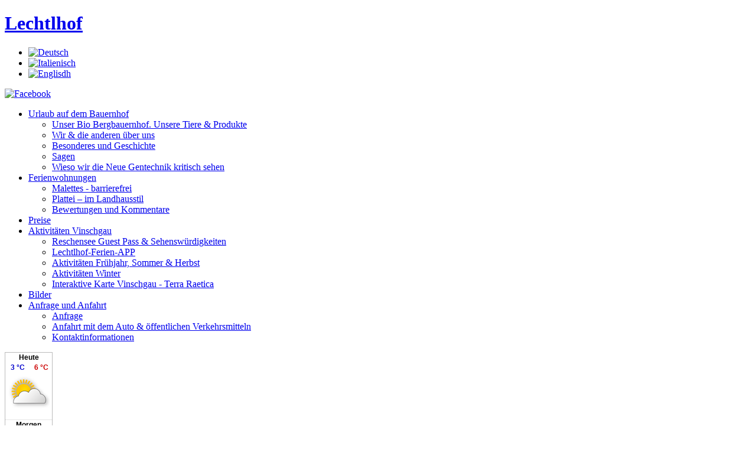

--- FILE ---
content_type: text/html; charset=utf-8
request_url: https://www.lechtlhof.it/index.php/de/region/sehenswuerdigkeiten
body_size: 4854
content:
<!DOCTYPE html>
<html xmlns="http://www.w3.org/1999/xhtml" 
	  xml:lang="de-de" lang="de-de" >
	<head>		
		<meta charset="utf-8" />
		<meta http-equiv="X-UA-Compatible" content="IE=edge,chrome=1" />
		<title></title>
		<meta name="description" content="" />
		<meta name="viewport" content="width=device-width" />

			<base href="https://www.lechtlhof.it/index.php/de/region/sehenswuerdigkeiten" />
	<meta http-equiv="content-type" content="text/html; charset=utf-8" />
	<meta name="keywords" content="Bauernhof, Vinschgau, Südtirol, Urlaub auf dem barrierefreien Bauernhof, Bauernhof-Urlaub, Bauernhof+Urlaub, Hof, unser Hof, ferienwohnung" />
	<meta name="description" content="Willkommen auf dem Lechtlhof in Mals im sonnenverwöhnten Vinschgau. Mein Biobergbauernhof bietet Ihrer Familie einen unvergesslichen Urlaub in Südtirol. " />
	<meta name="generator" content="Joomla! - Open Source Content Management" />
	<title>Reschensee Guest Pass &amp; Sehenswürdigkeiten</title>
	<link href="/templates/lechtlhof/favicon.ico" rel="shortcut icon" type="image/vnd.microsoft.icon" />
	<link href="/plugins/system/cookiehint/css/lechtlhof.css" rel="stylesheet" type="text/css" media="all" />
	<style type="text/css">
#redim-cookiehint{bottom: 0px; top: auto !important;}
	</style>
	<script src="/media/jui/js/jquery.min.js" type="text/javascript"></script>
	<script src="/media/jui/js/jquery-noconflict.js" type="text/javascript"></script>
	<script src="/media/jui/js/jquery-migrate.min.js" type="text/javascript"></script>
	<script src="/media/system/js/caption.js" type="text/javascript"></script>
	<script type="text/javascript">
jQuery(window).on('load',  function() {
				new JCaption('img.caption');
			});
	</script>

		<link rel="stylesheet" href="/templates/system/css/system.css" type="text/css" />
		<link rel="stylesheet" href="/templates/system/css/general.css" type="text/css" />
		<link rel="stylesheet" href="/templates/lechtlhof/css/normalize.min.css" type="text/css" />
		
		<!--[if lt IE 9]>
		<![endif]-->
		
		<link rel="stylesheet" href="/templates/lechtlhof/css/editor.css" type="text/css" />
		<link rel="stylesheet" href="/templates/lechtlhof/css/menu.css?v=25" type="text/css" />

		<script src="/templates/lechtlhof/js/vendor/modernizr-2.6.2.min.js"></script>
		<link href='https://fonts.googleapis.com/css?family=Marcellus' rel='stylesheet' type='text/css' />
		<link href='https://fonts.googleapis.com/css?family=Marcellus+SC' rel='stylesheet' type='text/css' />
		<link rel="stylesheet" href="/templates/lechtlhof/css/winter.css?v=25" type="text/css" />
		<link rel="stylesheet" href="/templates/lechtlhof/css/main.css?v=25" type="text/css" />
	
<!-- BEGIN Advanced Google Analytics - http://deconf.com/advanced-google-analytics-joomla/ -->

<script type="text/javascript">
  (function(i,s,o,g,r,a,m){i['GoogleAnalyticsObject']=r;i[r]=i[r]||function(){
  (i[r].q=i[r].q||[]).push(arguments)},i[r].l=1*new Date();a=s.createElement(o),
  m=s.getElementsByTagName(o)[0];a.async=1;a.src=g;m.parentNode.insertBefore(a,m)
  })(window,document,'script','//www.google-analytics.com/analytics.js','ga');
  ga('create', 'UA-119407551-1', 'auto');  
  
ga('require', 'displayfeatures');
ga('set', 'anonymizeIp', true);
ga('set', 'dimension2', 'German (root)');
ga('send', 'pageview');
</script>
<!-- END Advanced Google Analytics -->


</head>
	<body>
		<!--[if lt IE 7]>
			<p class="chromeframe">You are using an <strong>outdated</strong> browser. Please <a href="http://browsehappy.com/">upgrade your browser</a> or <a href="http://www.google.com/chromeframe/?redirect=true">activate Google Chrome Frame</a> to improve your experience.</p>
		<![endif]-->


		<div id="header">
			<div class="content">

				<div id="position-12">
					
				</div>

				<h1><a href="/index.php/de/">Lechtlhof</a></h1>

				<ul class="lang_select">
					<li>
                        <a href="/index.php/de/">
                            <img src="/templates/lechtlhof/img/flag_deu.png" alt="Deutsch">
                        </a>
					</li>
					<li>
                        <a href="/index.php/it/">
                            <img src="/templates/lechtlhof/img/flag_ita.png" alt="Italienisch">
                        </a>
					</li>
					<li>
                        <a href="/index.php/en/">
                            <img src="/templates/lechtlhof/img/flag_eng.png" alt="Englisdh">
                        </a>
					</li>
				</ul>

			<div class="facebook_link">
				<a target="_blank" href="https://www.facebook.com/lechtlhof/">
						<img src="/templates/lechtlhof/img/fb/facebook_logo_de.png" alt="Facebook" />
					</a>
				</div>
				
				<div id="position-10">
					
				</div>

				<nav id="nav"><ul class="nav menu">
<li class="item-101 default deeper parent"><a href="/index.php/de/" >Urlaub auf dem Bauernhof</a><ul class="nav-child unstyled small"><li class="item-146"><a href="/index.php/de/willkommen/der-biobergbauernhof-lechtlhof" >Unser Bio Bergbauernhof. Unsere Tiere &amp; Produkte</a></li><li class="item-280"><a href="/index.php/de/willkommen/was-die-anderen-sagen-2" >Wir &amp; die anderen über uns</a></li><li class="item-104"><a href="/index.php/de/willkommen/geschichte" >Besonderes und Geschichte</a></li><li class="item-105"><a href="/index.php/de/willkommen/sagen" >Sagen</a></li><li class="item-306"><a href="/index.php/de/willkommen/wieso-wir-die-neue-gentechnik-kritisch-sehen" >Wieso wir die Neue Gentechnik kritisch sehen</a></li></ul></li><li class="item-102 deeper parent"><a href="/index.php/de/ferienwohnung" >Ferienwohnungen</a><ul class="nav-child unstyled small"><li class="item-106"><a href="/index.php/de/ferienwohnung/malettes" >Malettes - barrierefrei</a></li><li class="item-189"><a href="/index.php/de/ferienwohnung/plattei-im-landhausstil" >Plattei – im Landhausstil</a></li><li class="item-143"><a href="/index.php/de/ferienwohnung/bewertungen" >Bewertungen und Kommentare</a></li></ul></li><li class="item-108"><a href="/index.php/de/preise" >Preise</a></li><li class="item-109 active deeper parent"><a href="/index.php/de/region" >Aktivitäten Vinschgau</a><ul class="nav-child unstyled small"><li class="item-110 current active"><a href="/index.php/de/region/sehenswuerdigkeiten" >Reschensee Guest Pass &amp; Sehenswürdigkeiten</a></li><li class="item-302"><a href="/index.php/de/region/aktuelle-veranstaltungen" >Lechtlhof-Ferien-APP</a></li><li class="item-111"><a href="/index.php/de/region/sommer" >Aktivitäten Frühjahr, Sommer &amp; Herbst</a></li><li class="item-112"><a href="/index.php/de/region/winter" >Aktivitäten Winter</a></li><li class="item-113"><a href="/index.php/de/region/karte" >Interaktive Karte Vinschgau - Terra Raetica</a></li></ul></li><li class="item-114"><a href="/index.php/de/bilder" >Bilder</a></li><li class="item-116 deeper parent"><a href="/index.php/de/kontakt" >Anfrage und Anfahrt</a><ul class="nav-child unstyled small"><li class="item-117"><a href="/index.php/de/kontakt/anfrage" >Anfrage</a></li><li class="item-133"><a href="/index.php/de/kontakt/anfahrt" >Anfahrt mit dem Auto &amp; öffentlichen Verkehrsmitteln</a></li><li class="item-130"><a href="/index.php/de/kontakt/kontaktinfo" >Kontaktinformationen</a></li></ul></li></ul>
</nav> 

			</div>
		</div>

		 
		<div id="main">
			<div id="position-11">
				
			</div>
			<div id="position-9">
				

<div class="custom"  >
	<script type="text/javascript" src="https://wetter.ws.siag.it/Widget_v1.svc/web/loadSimpleWidget/de/3/Portrait.js"></script>
<div id="meteoprovbz_widget"></div>
<script type="text/javascript">meteoprovbz_Widget.CreateWidget(document.getElementById("meteoprovbz_widget"));</script></div>

			</div>
			<div class="item-page" itemscope itemtype="https://schema.org/Article">
	<meta itemprop="inLanguage" content="de-DE" />
	
		
			<div class="page-header">
					<h2 itemprop="headline">
				Reschensee Guest Pass &amp; Sehenswürdigkeiten			</h2>
									</div>
					
	
	
				
								<div itemprop="articleBody">
		<figure class="pull-right" style="text-align: right;"><iframe width="428" height="285" src="//www.youtube.com/embed/eFLer0ws7uE" allowfullscreen="allowfullscreen"></iframe></figure>
<figure class="pull-right"><img src="/images/sehenswuerdigkeiten/St.-Veit-Tartscher-Buehel.JPG" alt="St. Veit Kirche am Tartscher Bühel unterhalb des Lechtlhofs" title="St. Veit Kirche am Tartscher Bühel unterhalb des Lechtlhofs" width="428" height="285" />
<figcaption>St. Veit Kirche am Tartscher Bühel unterhalb des Lechtlhofs</figcaption>
</figure>
<figure class="pull-right no-top-margin"><img title="Kloster Marienberg in Burgeis bei Mals" src="/images/sehenswuerdigkeiten/Kloster_Marienberg_in_Burgeis.JPG" alt="Kloster Marienberg in Burgeis bei Mals" />
<figcaption>Kloster Marienberg in Burgeis bei Mals</figcaption>
<figcaption></figcaption>
</figure>
<figure class="pull-right"><img src="/images/sehenswuerdigkeiten/St.-Benedikt-Mals-klein_893x1050.jpg" alt="Die St. Benedikt Kirche in Mals wurde im 8. Jhd. errichtet" title="Die St. Benedikt Kirche in Mals wurde im 8. Jhd. errichtet" width="428" height="503" />
<figcaption>Die St. Benedikt Kirche in Mals wurde im 8. Jhd. errichtet</figcaption>
</figure>
<figure class="pull-right"><img title="Kloster St. Johann in Müstair  in der benachbarten Schweiz" src="/images/sehenswuerdigkeiten/Kloster_St_Johann_Muestair_2.JPG" alt="Kloster St. Johann in Müstair  in der benachbarten Schweiz" />
<figcaption>Kloster St. Johann in Müstair in der benachbarten Schweiz</figcaption>
</figure>
<h3 style="margin-bottom: 0.11in;">Der Reschensee Guest Pass</h3>
<p style="margin-bottom: 0.11in;">Der Reschensee Guest Pass wird Ihnen am Lechtlhof ausgehändigt und ist im Nächtigungspreis inkludiert. Der Pass ermöglicht Ihnen die Nutzung aller öffentlichen Verkehrsmittel in Südtirol. Zusätzlich enthält er weitere Vorteile um den Vinschgau zu entdecken. Während des Jahres können verschiedene Inklusiv- und Bonusleistungen bei Vorweis des Reschensee Guest Passes genutzt werden.</p>
<p style="margin-bottom: 0.11in;">Hier finden Sie alle Informationen zu den inkludierten Leistungen sowie zur Nutzung des Reschensee Guest Passes <a href="https://www.ferienregion-obervinschgau.it/de/obervinschgau/service-info/mobil-in-suedtirol/suedtirol-guest-pass.html" target="_blank" rel="alternate" title="Guest Pass">&gt;&gt;&gt;</a>.</p>
<h3 style="margin-bottom: 0.11in;">Sehenswürdigkeiten im Obervinschgau</h3>
<p style="margin-bottom: 0.11in;">Kulturell haben <a href="http://www.vinschgau.net/de/ferienorte-obervinschgau/mals-und-fraktionen.html" target="_blank" rel="alternate">Mals</a> und der Obervinschgau seinen Gästen einiges zu bieten! Zahlreiche romanische Bauwerke, wie die Kirche St. Benedikt in Mals haben sich bis in die heutige Zeit erhalten, der Besuch der Klöster Marienberg in Burgeis bei Mals und Kloster St. Johann in unmittelbarer Nähe in Müstair (CH) sowie des Tartscher Bichl gehören zum Muss.</p>
<p style="margin-bottom: 0.11in;"><i>Churburg</i> in Schluderns <a href="http://www.churburg.com" target="_blank" rel="alternate">&gt;&gt;</a></p>
<p style="margin-bottom: 0.11in;"> </p>
<p style="margin-bottom: 0.11in;"><i>Kloster Marienberg</i> in Burgeis <a href="http://www.marienberg.it" target="_blank" rel="alternate">&gt;&gt;</a></p>
<p style="margin-bottom: 0.11in;"> </p>
<p style="margin-bottom: 0.11in;"><i>Tartscher Bühel und St. Veith Kirche in Tartsch </i><a href="http://www.vinschgau.net/de/obervinschgau/kultur-kunst/sehenswuerdigkeiten/ganglegg-und-tartscher-buehel.html" target="_blank" rel="alternate">&gt;&gt;</a></p>
<p style="margin-bottom: 0.11in;"> </p>
<p style="margin-bottom: 0.11in;">Archäologische Ausgrabungsstätte <em>Ganglegg</em> <a href="http://www.vinschgau.net/de/obervinschgau/kultur-kunst/sehenswuerdigkeiten/ganglegg-und-tartscher-buehel.html" target="_blank" rel="alternate">&gt;&gt;</a></p>
<p style="margin-bottom: 0.11in;"> </p>
<p style="margin-bottom: 0.11in;"><span lang="en-US"><i>St. Benedikt</i></span><span lang="en-US"> in Mals <a href="http://www.sudtirol.com/de/kirchen/st-benediktskirche.htm" target="_blank" rel="alternate">&gt;&gt;</a></span></p>
<p style="margin-bottom: 0.11in;"> </p>
<p style="margin-bottom: 0.11in;"><span lang="en-US"><i>Kloster St. Johann</i></span><span lang="en-US"> in Müstair <a href="http://www.muestair.ch" target="_blank" rel="alternate">&gt;&gt;</a></span></p>
<p style="margin-bottom: 0.11in;" lang="en-US"> </p> 	</div>

	
							</div>

			
			<div class="clearfix"></div>
		</div>
		


		<div id="footer">
			<div class="logos clearfix">
				<div class="logo">
					<a target="_blank" href="http://www.ferienregion-obervinschgau.it">
						<img 
							src="/templates/lechtlhof/img/Ferienregion_Obervinschgau_2017_100.jpeg" 
							alt="Ferienregion Obervinschgau">
					</a>
				</div>	
				<div class="logo">
					<a target="_blank" href="http://www.vinschgau.net">
						<img 
							src="/templates/lechtlhof/img/Vinschgau_Logo_2017_100.jpeg" 
							alt="Vinschgau">
					</a>
				</div>	
				<div class="logo">
					<a target="_blank" href="http://www.suedtirol.info/de/">
						<img width="110" 
							src="/templates/lechtlhof/img/suedtirol_de.png" 
							alt="Südtirol">
					</a>
				</div>	
				<div class="logo">
				<img src="https://pbs.twimg.com/media/F0HhxxFWwAETKdJ?format=png&name=small" height="120" width="120" alt="CHIP-Logo" border="2" align="right" hspace="50" vspace="-10">
				</div>
			      <div class="logo">
				    <a target="_blank" href="https://www.bioland.de/suedtirol">
					  <img width="100" 
						  src="/templates/lechtlhof/img/logo bioland.png" 
						  alt="Bioland">
				    </a>
			      </div>
			</div>
			<a href="/index.php/de/kontakt/kontaktinfo">Impressum</a> 
			&bull;
			Georg Theiner
			&bull;
      Winkelweg 43, 39024 Mals			&bull;
      Tel. 0039 0473 830 319			&bull;
      Handy +39 345 969 8649			&bull;
			<a href="mailto:info@lechtlhof.it">info@lechtlhof.it</a>
			<br>
      			  <a href="/index.php/de/preise">AGB</a>
			  &bull;
            MwSt.-/UID-Nr. IT 01525450217			&bull;
			<a href="/index.php/de/privacy">Privacy &amp; Cookies</a>
		</div>

		<script src="/templates/lechtlhof/js/plugins.js"></script>
		<script src="/templates/lechtlhof/js/main.js"></script>
		<script src="/templates/lechtlhof/js/vendor/doubletaptogo.min.js"></script>
		<script>
			jQuery(function()
			{
				jQuery('#nav li:has(ul)').doubleTapToGo();
			});
		</script>
	
<div id="redim-cookiehint">
	<div class="cookiecontent">
		Wir verwenden Cookies für eine bestmögliche Nutzererfahrung. Durch die Nutzung unserer Internetseite erklären Sie sich damit einverstanden, dass wir Cookies auf Ihrem Gerät speichern.	</div>
	<div class="cookiebuttons">
			<a href="http://lechtlhof.it/index.php/de/privacy" class="btn">Mehr lesen</a>
			<button id="cookiehintsubmit" type="button" class="btn">Ok</button>
	</div>
	<div class="clr"></div>
</div>	

		
<script type="text/javascript">
window.addEventListener('load',	
	function () {
		jQuery('#cookiehintsubmit').on('click', function () {
			document.cookie = 'reDimCookieHint=true; expires=Fri, 31 Dec 9999 23:59:59 GMT;';
			jQuery('#redim-cookiehint').fadeOut();
		})
	}
);
</script>

</body>
</html>


--- FILE ---
content_type: text/plain
request_url: https://www.google-analytics.com/j/collect?v=1&_v=j102&aip=1&a=1927321845&t=pageview&_s=1&dl=https%3A%2F%2Fwww.lechtlhof.it%2Findex.php%2Fde%2Fregion%2Fsehenswuerdigkeiten&ul=en-us%40posix&sr=1280x720&vp=1280x720&_u=YGBAgEABAAAAACAAI~&jid=371592253&gjid=985033793&cid=408156481.1764188937&tid=UA-119407551-1&_gid=274839555.1764188937&_slc=1&cd2=German%20(root)&z=1566127840
body_size: -450
content:
2,cG-RV9ZC17LGX

--- FILE ---
content_type: text/javascript; charset=utf-8
request_url: https://wetter.ws.siag.it/Widget_v1.svc/web/loadSimpleWidget/de/3/Portrait.js
body_size: 7473
content:
/*****************************************************************************\

 Javascript "Base64" library

 @version: 1.0 - 2005.11.19
 @author: Matteo Casati - http://www.guru4.net/
 @notes: first release.

\*****************************************************************************/

// static class (Base64) declaration
function Base64() {}

// publics
Base64.encode = function(s)
{
	Base64._setStr(s);
	var result = new Array();	// use array as string builder
	var inBuffer = new Array(3);
	var lineCount = 0;
	var done = false;
	while(!done && (inBuffer[0] = Base64._getStr()) != Base64._inputEnd)
	{
		inBuffer[1] = Base64._getStr();
		inBuffer[2] = Base64._getStr();
		result[result.length] = (Base64._chars[ inBuffer[0] >> 2 ]);
		if (inBuffer[1] != Base64._inputEnd)
		{
			result[result.length] = (Base64._chars [(( inBuffer[0] << 4 ) & 0x30) | (inBuffer[1] >> 4) ]);
			if (inBuffer[2] != Base64._inputEnd)
			{
				result[result.length] = (Base64._chars [((inBuffer[1] << 2) & 0x3c) | (inBuffer[2] >> 6) ]);
				result[result.length] = (Base64._chars [inBuffer[2] & 0x3F]);
			}
			else
			{
				result[result.length] = (Base64._chars [((inBuffer[1] << 2) & 0x3c)]);
				result[result.length] = ("=");
				done = true;
			}
		} 
		else
		{
			result[result.length] = (Base64._chars [(( inBuffer[0] << 4 ) & 0x30)]);
			result[result.length] = ("=");
			result[result.length] = ("=");
			done = true;
		}
		lineCount += 4;
		if (lineCount >= 76)
		{
			result[result.length] = ("\n");
			lineCount = 0;
		}
	}
	return result.join("");
}

Base64.decode = function(s)
{
	Base64._setStr(s);
	var result = new Array();	// use array as string builder
	var inBuffer = new Array(4);
	var done = false;
	while (!done && (inBuffer[0] = Base64._getReverse()) != Base64._inputEnd && (inBuffer[1] = Base64._getReverse()) != Base64._inputEnd)
	{
		inBuffer[2] = Base64._getReverse();
		inBuffer[3] = Base64._getReverse();
		result[result.length] = Base64._n2s((((inBuffer[0] << 2) & 0xff)| inBuffer[1] >> 4));
		if(inBuffer[2] != Base64._inputEnd)
		{
			result[result.length] = Base64._n2s((((inBuffer[1] << 4) & 0xff)| inBuffer[2] >> 2));
			if (inBuffer[3] != Base64._inputEnd)
				result[result.length] = Base64._n2s((((inBuffer[2] << 6)  & 0xff) | inBuffer[3]));
			else 
				done = true;
		}
		else
			done = true;
	}
	return result.join("");
}

// privates
Base64._inputEnd = -1;
Base64._chars = new Array("A","B","C","D","E","F","G","H","I","J","K","L","M","N","O","P","Q","R","S","T","U","V","W","X","Y","Z","a","b","c","d","e","f","g","h","i","j","k","l","m","n","o","p","q","r","s","t","u","v","w","x","y","z","0","1","2","3","4","5","6","7","8","9","+","/");
Base64._reverseChars = new Array();
for(var i = 0; i < Base64._chars.length; i++)
    Base64._reverseChars[Base64._chars[i]] = i;
Base64._str = "";
Base64._count = 0;
Base64._setStr = function(s)
{
    Base64._str = s;
    Base64._count = 0;
}
Base64._getStr = function()
{    
    if(!Base64._str) 
		return Base64._inputEnd;
    if(Base64._count >= Base64._str.length) 
		return Base64._inputEnd;
    var c = Base64._str.charCodeAt(Base64._count) & 0xff;
    Base64._count++;
    return c;
}
Base64._getReverse = function()
{   
    if(!Base64._str)
		return Base64._inputEnd;
    while(true)
    {      
        if(Base64._count >= Base64._str.length) 
			return Base64._inputEnd;
        var nextCharacter = Base64._str.charAt(Base64._count);
        Base64._count++;
        if(Base64._reverseChars[nextCharacter])
            return Base64._reverseChars[nextCharacter];
        if (nextCharacter == "A") 
			return 0;
    }
    return Base64._inputEnd;
}
Base64._n2s = function(n)
{
    n = n.toString(16);
    if(n.length == 1)
		n = "0" + n;
    n = "%" + n;
    return unescape(n);
}

/*****************************************************************************\

 Javascript "Widget" code

 @version: 1.0 - 2010.10.15
 @author: Gini Agostino - http://www.siag.it/
 @notes: first release.

\*****************************************************************************/

function meteoprovbz_Widget() {}

meteoprovbz_Widget.CreateWidget = function(element)
{
   element.innerHTML = Base64.decode ("[base64]");
}
